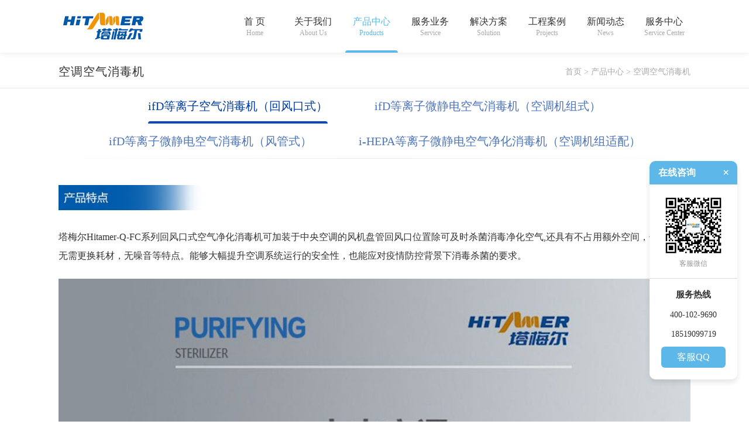

--- FILE ---
content_type: text/html; charset=utf-8
request_url: http://www.tmeair.com/pro1/show/4.html
body_size: 4791
content:
<!doctype html><html><head><title>ifD等离子空气消毒机（回风口式）-空调空气消毒机-HiTamer塔梅尔等离子微静电空气消毒机</title><meta name="keywords" content="回风式空气净化器，回风式空气净化消毒机" /><meta name="description" content="回风式空气净化器采用国际领先的ifD静电净化技术，该技术源于英国。其集尘段由1.8mm左右交错微孔矩阵静电场，在保证净化效率基础上，极大的减少臭氧释放，可实现几乎无臭氧产生，同时高压静电可达到杀菌消毒的效果" /><link rel="shortcut icon" href="/favicon.ico"><meta charset="utf-8"><meta name="renderer" content="webkit"><meta name="viewport" content="width=device-width,initial-scale=1.0,maximum-scale=1.0,user-scalable=no" /><meta name="applicable-device" content="pc,mobile"><meta http-equiv="Cache-Control" content="no-transform " /><meta name="format-detection" content="telephone=no"/><meta name="apple-mobile-web-app-capable" content="yes" /><meta name="apple-mobile-web-app-status-bar-style" content="black" /><link href="https://fonts.font.im/css?family=Roboto:100" rel="stylesheet"><link rel="stylesheet" type="text/css" href="/css/common.css?v=14" /><link rel="stylesheet" type="text/css" href="/css/swiper.css"><link rel="stylesheet" type="text/css" href="/css/animate.css" /><script type="text/javascript" src="/js/jquery.js"></script><script type="text/javascript" src="/js/common.js"></script><script type="text/javascript" src="/js/swiper.min.js"></script><script type="text/javascript" src="/js/wow.js"></script><script>new WOW().init();
</script></head><body><div class="wrap"><div class="header header2"><div class="topbox"><div class="mainbox"><div class="logo"><a href="http://www.tmeair.com/"><img src="/images/logo.png" alt="HiTamer塔梅尔等离子微静电空气消毒机"></a></div><div class="topnav"><ul><li><a href="/" class="t ">首 页<span>Home</span></a></li><li><a href="/about_us/" class="t ">关于我们<span>About Us</span></a></li><li><a href="/products/" class="t on">产品中心<span>Products</span></a><div class="m"><a href="/pro1/">空调空气消毒机</a><a href="/pro2/">空气消毒机</a><a href="/pro3/">空气净化器</a><a href="/pro4/">光等离子</a><a href="/pro5/">净化消毒组件</a><a href="/pro6/">空气过滤器</a><i></i></div></li><li><a href="/seriveintroduce/" class="t ">服务业务<span>Service</span></a><div class="m"><a href="/ser1/">空调清洗消毒</a><a href="/ser2/">空气监测与智能控制子系统</a><i></i></div></li><li><a href="/solution/" class="t ">解决方案<span>Solution</span></a><div class="m"><a href="/solution_1/">办公楼宇</a><a href="/solution_2/">医疗建筑</a><a href="/solution_3/">星级酒店</a><i></i></div></li><li><a href="/projects/" class="t ">工程案例<span>Projects</span></a><div class="m"><a href="/projects_1/">办公楼宇</a><a href="/projects_2/">医疗卫生</a><a href="/projects_5/">商业综合</a><a href="/projects_4/">星级酒店</a><a href="/projects_3/">学校</a><a href="/projects_other/">高端住宅</a><a href="/Culter/">五馆一中心</a><i></i></div></li><li><a href="/news/" class="t ">新闻动态<span>News</span></a></li><li><a href="/service_center/" class="t ">服务中心<span>Service Center</span></a></li></ul></div><div class="nav_btn"><i></i></div></div></div></div><div class="mainer"><div class="mtit"><div class="mainbox2"><div class="mtit_l">空调空气消毒机</div><div class="mtit_r"><a href="/">首页</a> &gt; <a href="/products/">产品中心</a> &gt; <a href="/pro1/">空调空气消毒机</a></div></div></div><div class="pnav"><a href="/pro1/show/4.html" class="on">ifD等离子空气消毒机（回风口式）</a><a href="/pro1/show/9.html" >ifD等离子微静电空气消毒机（空调机组式）</a><a href="/pro1/show/10.html" >ifD等离子微静电空气消毒机（风管式）</a><a href="/pro1/show/18.html" >i-HEPA等离子微静电空气净化消毒机（空调机组适配）</a></div><div class="pmain1"><div class="mainbox2"><div class="pbox1 wow fadeInUp"><p style="text-align:left;">
	<img src="/Uploads/202210/635ba4c29aeba.jpg" alt="" /> 
</p>
<p style="text-align:left;">
	<br />
</p>
<blockquote style="margin:0 0 0 40px;border:none;padding:0px;">
	<blockquote style="margin:0 0 0 40px;border:none;padding:0px;">
		<blockquote style="margin:0 0 0 40px;border:none;padding:0px;">
		</blockquote>
	</blockquote>
</blockquote>
<p>
	<span style="font-size:16px;line-height:2;font-family:&quot;">塔梅尔Hitamer-Q-FC系列回风口式空气净化消毒机可加装于中央空调的风机盘管回风口位置除可及时杀菌消毒净化空气,还具有不占用额外空间，低能耗，无需更换耗材</span><span style="font-size:16px;line-height:2;font-family:&quot;">，无噪音等特点。能够大幅提升空调系统运行的安全性，也能应对疫情防控背景下消毒杀菌的要求。</span> 
</p>
<p>
	<br />
</p>
<p style="text-align:left;">
	<img src="/Uploads/202210/635ba4d352536.jpg" alt="" /> 
</p>
<p style="text-align:left;">
	<br />
</p>
<p style="text-align:left;">
	<img src="/Uploads/202210/635ba50517c6a.jpg" alt="" /> 
</p>
<p style="text-align:left;">
	<br />
</p>
<p style="text-align:left;">
	<span style="color:#333333;font-size:16px;line-height:2;font-family:&quot;"><strong>1、</strong></span><span style="color:#333333;font-size:16px;line-height:2;font-family:&quot;"><strong>高效除尘且高效杀菌消毒</strong></span> 
</p>
<span style="color:#333333;font-size:16px;"> 
<div style="text-align:left;">
	<span style="line-height:2;font-family:&quot;">塔梅尔Hitamer Q- FC系列产品采用fD微静电技术, ifD源自英国达尔文公司,英文全称Intense Field Dieletric,是指利用电介质材料为</span><span style="font-family:&quot;">载体的强电场。ifD技术对PM2 5等颗粒污染物去除效果尤为显著，同时可将附着在颗粒物上的细菌、微生物等拦截并在强电场中杀灭，因</span><span style="font-family:&quot;">此ifD微静电技术在高效去除PM2.5的同时还具有高效的杀菌功效。</span> 
</div>
</span><span style="color:#333333;font-size:16px;"> 
<div style="text-align:left;">
	<strong><span style="line-height:2;font-family:&quot;">2、隐藏安装，不影响装修，适配性广</span></strong> 
</div>
</span><span style="color:#333333;font-size:16px;"> 
<div style="text-align:left;">
	<strong><span style="line-height:2;font-family:&quot;">3、高效净化,效果“看”得见</span></strong> 
</div>
</span><span style="color:#333333;font-size:16px;"> 
<div style="text-align:left;">
	<strong><span style="line-height:2;font-family:&quot;">4、无需更换耗材,水洗即可</span></strong> 
</div>
</span><span style="color:#333333;font-size:16px;"> 
<div style="text-align:left;">
	<strong><span style="line-height:2;font-family:&quot;">5、消毒机与空调风机联动运行不带动力源，运行无噪音</span></strong> 
</div>
</span> 
<p style="text-align:center;">
	<br />
</p>
<div style="text-align:left;">
	<img src="/Uploads/202210/635ba58b07ffe.jpg" alt="" /> 
</div>
<p>
	<br />
</p></div><div class="pbox2 wow fadeInUp"><span>消毒杀菌</span><span>祛除PM2.5</span><span>无噪声</span><span>低能耗</span></div></div></div><div class="amain2"><div class="mainbox2"><div class="pbox3 wow fadeInUp"><div style="text-align:center;">
	<br />
</div></div><div class="pbox4 wow fadeInUp"><p>
	<span style="font-size:small;"> 
	<table border="0" cellpadding="0" cellspacing="0" height="336" style="text-align:center;border-collapse:collapse;" class="ke-zeroborder" align="center">
		<colgroup><col width="310" style="width:116.30pt;" />
 <col width="356" style="width:133.55pt;" />
 <col width="320" style="width:120.05pt;" />
 <col width="350" style="width:131.30pt;" />
 </colgroup>
		<tbody>
			<tr height="36" style="height:13.50pt;">
				<td class="et2" height="36" width="310" x:str="" style="text-align:center;height:13.5pt;width:116.3pt;">
					规格型<span style="font-family:FangSong_GB2312;"></span>号
				</td>
				<td class="et2" width="356" x:str="" style="text-align:center;width:133.55pt;">
					Hitamer-Q-FC02A
				</td>
				<td class="et2" width="320" x:str="" style="text-align:center;width:120.05pt;">
					Hitamer-Q-FC03A
				</td>
				<td class="et2" width="350" x:str="" style="text-align:center;width:131.3pt;">
					Hitamer-Q-FC04A
				</td>
			</tr>
			<tr height="41" style="height:15.40pt;">
				<td class="et2" height="41" x:str="" style="text-align:center;height:15.4pt;">
					尺寸（宽*高*厚）mm<span class="font1">①</span> 
				</td>
				<td class="et2" x:str="" style="text-align:center;">
					573×242×72
				</td>
				<td class="et2" x:str="" style="text-align:center;">
					773×242×72
				</td>
				<td class="et2" x:str="" style="text-align:center;">
					570×242×72
				</td>
			</tr>
			<tr height="72" style="height:27.00pt;">
				<td class="et4" height="72" width="310" x:str="" style="height:27.00pt;width:116.30pt;">
					<div style="text-align:center;">
						处理风量
					</div>
					<div style="text-align:center;">
						（0.5-1-1.5m/s)m3/h
					</div>
				</td>
				<td class="et2" x:str="" style="text-align:center;">
					170-340-510
				</td>
				<td class="et2" x:str="" style="text-align:center;">
					255-510-765
				</td>
				<td class="et2" x:str="" style="text-align:center;">
					340-680-1020
				</td>
			</tr>
			<tr height="36" style="height:13.50pt;">
				<td class="et2" height="36" x:str="" style="text-align:center;height:13.5pt;">
					功率W
				</td>
				<td class="et2" x:num="3.5" align="right" style="text-align:center;">
					3.5
				</td>
				<td class="et2" x:num="4" align="right" style="text-align:center;">
					4
				</td>
				<td class="et2" x:num="7" align="right" style="text-align:center;">
					7
				</td>
			</tr>
			<tr height="41" style="height:15.40pt;">
				<td class="et2" height="41" x:str="" style="text-align:center;height:15.4pt;">
					阻力（0.5-1-1.5m/s)<span class="font1">②</span> 
				</td>
				<td colspan="3" class="et5" x:str="" style="text-align:center;">
					3.5-10-20pa
				</td>
			</tr>
			<tr height="74" style="height:28.00pt;">
				<td class="et2" height="74" x:str="" style="text-align:center;height:28pt;">
					效率<span class="font1">③</span> 
				</td>
				<td colspan="3" class="et6" width="1026" x:str="" style="text-align:center;border-width:0px;border-style:solid;width:1026px;">
					PM2.5效率：95%@1.25m/s,微生物：95%@1.25/s,白色葡萄球菌杀灭率99.9%，自然菌杀灭率90%
				</td>
			</tr>
			<tr height="36" style="height:13.50pt;">
				<td class="et2" height="36" x:str="" style="text-align:center;height:13.5pt;">
					控制
				</td>
				<td colspan="3" class="et9" x:str="" style="text-align:center;border-width:0px;border-style:solid;">
					内置风动开关，当检测风速大于0.45m/s时自动启动，与风机盘管联动运行
				</td>
			</tr>
		</tbody>
	</table>
<br />
<br />
	<table border="0" cellpadding="0" cellspacing="0" height="350" style="border-collapse:collapse;" class="ke-zeroborder" align="center">
		<colgroup><col width="310" style="width:116.30pt;" />
 <col width="356" style="width:133.55pt;" />
 <col width="320" style="width:120.05pt;" />
 <col width="350" style="width:131.30pt;" />
 </colgroup>
		<tbody>
			<tr height="36" style="height:13.50pt;">
				<td class="et2" height="36" width="310" x:str="" style="text-align:center;height:13.5pt;width:116.3pt;">
					规格型号
				</td>
				<td class="et2" width="356" x:str="" style="text-align:center;width:133.55pt;">
					Hitamer-Q-FC04AL
				</td>
				<td class="et2" width="320" x:str="" style="text-align:center;width:120.05pt;">
					Hitamer-Q-FC05AL
				</td>
				<td class="et2" width="350" x:str="" style="text-align:center;width:131.3pt;">
					Hitamer-Q-FC06AL
				</td>
			</tr>
			<tr height="41" style="height:15.40pt;">
				<td class="et2" height="41" x:str="" style="text-align:center;height:15.4pt;">
					尺寸（宽*高*厚）mm<span class="font1">①</span> 
				</td>
				<td class="et2" x:str="" style="text-align:center;">
					1058×242×72
				</td>
				<td class="et2" x:str="" style="text-align:center;">
					1258×242×72
				</td>
				<td class="et2" x:str="" style="text-align:center;">
					1458×242×72
				</td>
			</tr>
			<tr height="72" style="height:27.00pt;">
				<td class="et4" height="72" width="310" x:str="" style="height:27.00pt;width:116.30pt;">
					<div style="text-align:center;">
						处理风量
					</div>
					<div style="text-align:center;">
						（0.5-1-1.5m/s)m3/h
					</div>
				</td>
				<td class="et2" x:str="" style="text-align:center;">
					340-680-1020
				</td>
				<td class="et2" x:str="" style="text-align:center;">
					425-850-1275
				</td>
				<td class="et2" x:str="" style="text-align:center;">
					510-1020-1700
				</td>
			</tr>
			<tr height="36" style="height:13.50pt;">
				<td class="et2" height="36" x:str="" style="text-align:center;height:13.5pt;">
					功率W
				</td>
				<td class="et2" x:num="7" align="right" style="text-align:center;">
					7
				</td>
				<td class="et2" x:num="7.5" align="right" style="text-align:center;">
					7.5
				</td>
				<td class="et2" x:num="8" align="right" style="text-align:center;">
					8
				</td>
			</tr>
			<tr height="41" style="height:15.40pt;">
				<td class="et2" height="41" x:str="" style="text-align:center;height:15.4pt;">
					阻力（0.5-1-1.5m/s)<span class="font1">②</span> 
				</td>
				<td colspan="3" class="et5" x:str="" style="text-align:center;">
					3.5-10-20pa
				</td>
			</tr>
			<tr height="88" style="height:33.00pt;">
				<td class="et2" height="88" x:str="" style="text-align:center;height:33pt;">
					效率<span class="font1">③</span> 
				</td>
				<td colspan="3" class="et6" width="1026" x:str="" style="text-align:center;border-width:0px;border-style:solid;width:1026px;">
					PM2.5效率：95%@1.25m/s,微生物：95%@1.25/s,白色葡萄球菌杀灭率99.9%，自然菌杀灭率90%
				</td>
			</tr>
			<tr height="36" style="height:13.50pt;">
				<td class="et2" height="36" x:str="" style="text-align:center;height:13.5pt;">
					控制
				</td>
				<td colspan="3" class="et9" x:str="" style="text-align:center;border-width:0px;border-style:solid;">
					内置风动开关，当检测风速大于0.45m/s时自动启动，与风机盘管联动运行
				</td>
			</tr>
		</tbody>
	</table>
</span> 
</p>
<div style="text-align:center;">
	<span style="font-size:12px;"></span> 
</div>
<p style="text-align:center;">
	<span style="font-size:14px;font-family:FangSong_GB2312;"><br />
</span> 
</p>
<p style="text-align:center;">
	<span style="font-size:14px;font-family:FangSong_GB2312;">①如需其他尺寸可联系琼希环境定制开发，联系电话400-102-9690</span> 
</p>
<div style="text-align:center;">
	<span style="font-size:12px;font-family:SimHei;"></span> 
</div>
<p style="text-align:center;">
	<span style="font-size:small;"><span style="font-size:12px;"><span style="font-family:FangSong_GB2312;font-size:14px;">②③均由第三方权威检测机构提供</span><span style="font-size:14px;font-family:FangSong_GB2312;">报告依</span></span><span style="font-size:14px;font-family:FangSong_GB2312;">据</span><br />
</span> 
</p>
<p style="text-align:center;">
	<span style="font-size:small;"><br />
</span> 
</p></div></div></div><div class="amain3"><div class="mainbox2"><div class="pbox5"><div class="item wow fadeInLeft"><div class="box" style="color:#4b86ff;"><div class="t">94%</div><div class="gaugemeter" id="gaugemeter1" data-percent="95" data-append="" data-color="#4b86ff"></div></div><div class="t3">PM2.5一次性净化效率</div><div class="m">对PM0.3具有更高的捕获效率</div></div><div class="item wow fadeInLeft"><div class="box" style="color:#7fbc40;"><div class="t">95%</div><div class="gaugemeter" id="gaugemeter2" data-percent="95" data-append="" data-color="#7fbc40"></div></div><div class="t3">微生物一次性净化效率</div><div class="m">2小时杀菌率可达99%以上，减少交叉传染的发生</div></div><div class="item wow fadeInRight"><div class="box" style="color:#fe7920;"><div class="t">≈0</div><div class="gaugemeter" id="gaugemeter3" data-percent="2" data-append="" data-color="#fe7920"></div></div><div class="t3">无噪声</div><div class="m">解决了传统板式静电拉弧异响的问题</div></div><div class="item wow fadeInRight"><div class="box" style="color:#fb4e3d;"><div class="t">≤0.008</div><div class="t2">mg/m3</div><div class="gaugemeter" id="gaugemeter4" data-percent="1" data-append="" data-color="#fb4e3d"></div></div><div class="t3">低臭氧</div><div class="m">尽可能地减少了二次污染</div></div><div class="clear"></div></div></div></div><script src="/js/jquery.AshAlom.gaugeMeter-2.0.0.min.js"></script><script>$(document).ready(function(){
	$(".gaugemeter").gaugeMeter();
});
</script></div><div class="footer"><div class="footmain1"><div class="mainbox"><div class="foot_l"><img src="/images/footer/flogo.png" /></div><div class="foot_nav"><a href="/about_us/">关于我们</a><a href="/products/">产品中心</a><a href="/seriveintroduce/">服务业务</a><a href="/solution/">解决方案</a><a href="/projects/">工程案例</a><a href="/news/">新闻动态</a><a href="/service_center/">服务中心</a><a href="http://www.afair-cc.com/ProcessDataCloud/" target="_blank">空气监测管理平台</a><br>源自英国的微空气管理专家</div><div class="foot_r"><ul><li><a href="http://wpa.qq.com/msgrd?v=3&uin=310346794&site=qq&menu=yes" target="_blank"><img src="/images/footer/fb1.png" /></a></li><li><a href="#"><img src="/images/footer/fb2.png" /></a><p><img src="/images/footer/erweima.jpg?2" /></p></li><li><a href="#" target="_blank"><img src="/images/footer/fb3.png" /></a></li></ul></div><div class="clear"></div></div></div><div class="footmain2"><div class="mainbox"><div class="foot_copy"><img src="/images/footer/ftel.png" /> 400-102-9690 上海市普陀区中山北路1759号浦发广场E座1704<br />Copyright  &copy;  2019 上海琼希环境科技有限公司 <a href="https://beian.miit.gov.cn/" target="_blank">沪ICP备2022024743号-2</a></div><div class="foot_icp"><a href="http://www.miitbeian.gov.cn" target="_blank"><span style="white-space:normal;caret-color:#3D3D3D;color:#3D3D3D;font-family:&quot;background-color:#FFFFFF;">沪ICP备2022024743号-2</span></a></div><div class="clear"></div></div></div></div></div><div class="rtool"><div class="tit">在线咨询<span onclick="$('.rtool').fadeOut()">×</span></div><div class="erwei"><img src="/images/footer/erweima.jpg?2">客服微信</div><div class="con"><ul><li><b>服务热线</b></li><li>400-102-9690</li><li>18519099719</li><li><a href="http://wpa.qq.com/msgrd?v=3&uin=310346794&site=qq&menu=yes" target="_blank">客服QQ</a></li></ul></div></div></body></html>

--- FILE ---
content_type: text/css
request_url: http://www.tmeair.com/css/common.css?v=14
body_size: 6181
content:
html{-webkit-text-size-adjust:none; overflow-y:scroll; overflow-x:hidden;}
*,body{ margin:0; padding:0; font-family:PingFangSC-Regular,"Microsoft YaHei"; }
* {-webkit-tap-highlight-color: rgba(0, 0, 0, 0);}
body{ background:#ffffff; color:#333333; line-height:1.7; font-size:14px;}
table{border-collapse:collapse;border-spacing:0;empty-cells:show;}
th,td{border-collapse:collapse;}
img,a img,a:hover img{ border:0; }
ol,ul,dl,li,dt,dd{list-style:none;}
input,button,textarea,select,optgroup,option{ font-family:PingFangSC-Regular,"Microsoft YaHei";}
input{-webkit-appearance:none;}
:focus{outline:0;}
a{color:#333333;text-decoration:none; }
a:hover{color:#5db7e8;text-decoration:none;}
a,a:hover,.btn,.more{ transition:all 300ms ease; -webkit-appearance:none ; }
input,select,button{ -webkit-appearance: none; }
hr{border:none;height:1px;}
.mr0 { margin-right:0 !important;}
.clear{height:0;font-size:0px;overflow:hidden;clear:both;float:none;}

.mainbox { width:1500px; margin-left: auto; margin-right: auto; transition:all 300ms ease; }


.wrap { padding-top:90px;}

/*头部*/

.topbox { height:90px; background:#ffffff; box-shadow:0 0 10px rgba(0,0,0,0.1); position:fixed; left:0; top:0; right:0; z-index:9998; transition:all 300ms ease;}
.topbox .logo { float:left; padding-top:15px; }
.topbox .logo img{ display:block; }

.topnav { float:right; position:relative; }
.topnav ul li { float:left; margin-left:20px; }
.topnav ul li a.t{ display:block; text-align:center; width:100px; padding-top:26px; font-size:16px; height:64px; line-height:22px; color:#333333; position:relative;}
.topnav ul li a.t span{ display:block; text-align:center; font-size:12px; line-height:16px; color:#aaaaaa; }
.topnav ul li a.on { color:#5db7e8;}
.topnav ul li a.on:before{ position:absolute; left:0; width:100%; bottom:0; display:block; content:''; height:4px; background:#5db7e8; border-radius:4px 4px 0px 0px; }
.topnav ul li a.on span{ color:#5db7e8;}
.topnav ul li a:hover{ color:#5db7e8;}
.topnav ul li a:hover span{ color:#5db7e8;}

.topnav ul li .m { display:none; position:absolute; right:20px; top:90px;}
.topnav ul li .m a{ float:left; height:60px; line-height:60px; margin-left:30px; color:#5f6a7d; opacity:0.7; position:relative; z-index:1000;}
.topnav ul li .m a.on{ color:#5f6a7d; opacity:1;}
.topnav ul li .m a.on:before{ position:absolute; left:0; width:100%; bottom:0; display:block; content:''; height:3px; background:#5f6a7d; }
.topnav ul li .m a:hover{ color:#5f6a7d; opacity:1;}

.topnav ul li .m i { border-top:1px #e0e0e0 solid; display:block; position:fixed; left:0; top:90px; right:0; height:60px; background:#ffffff; opacity:0.9; z-index:999;}

.topnav ul li:hover .m{ display:block; }
.nav_btn { display:none;}


.ibanner { height:700px; position:relative; overflow:hidden;}
.ibanner .img { display:block; height:700px;}


.imore{ text-align:center; }
.imore a{ display:inline-block; margin:0 15px; width:198px; height:48px; text-align:center; font-size:14px; line-height:48px; border:1px #333333 solid; border-radius:25px; text-transform:uppercase; }
.imore a:hover { border:1px #5db7e8 solid;}

.itit { font-size:24px; line-height:66px; color:#5db7e8; text-align:center; }
.itit i{ display:block; width:60px; height:2px; background:#cee9f8; margin:0 auto;}
.itit span{ display:block; text-align:center; font-size:36px; font-family: 'Roboto', sans-serif; color:#90cbee; line-height:76px; text-transform:uppercase; }


.imain1 { background:#ffffff; padding-top:65px; padding-bottom:63px;}
.imain2 { background:url(../images/index/bg1.jpg) center center no-repeat #ffffff; padding-top:205px; padding-bottom:106px; position:relative;}
.imain3 { background:#ffffff; padding-top:60px; padding-bottom:60px;}


.ilist1 { }
.ilist1 .item{ float:left; width:20%; padding:35px 0px 30px 0px; transition:all 300ms ease;  }
.ilist1 .item img{ display:block; height:120px; margin:0 auto 26px auto;}
.ilist1 .item .t{ display:block; text-align:center; line-height:42px; font-size:20px; font-weight:bold;}
.ilist1 .item .m{ display:block; text-align:center; line-height:20px; font-size:12px; color:#666666; padding:0 60px;}
.ilist1 .item:hover{ box-shadow:0 0 20px rgba(0,0,0,0.1); border-radius:6px;}


.iabout { background:#ffffff; background:rgba(255,255,255,0.95); padding:90px; position:relative;}
.iabout_l { position:absolute; left:90px; top:90px; width:480px;}
.iabout_l img{ display:block; width:100%;}
.iabout_r { padding-left:530px;}

.iabout_r .tit { font-size:30px; line-height:32px; color:#333333; margin-bottom:30px; }
.iabout_r .tit span{ display:block; font-size:48px; font-family: 'Roboto', sans-serif; opacity:0.1; line-height:56px; margin-bottom:-23px; }
.iabout_r .tit b{ font-weight:normal; }
.iabout_r .con { font-size:14px; line-height:26px; }
.iabout_r .foot { text-align:right; padding-top:20px;}
.iabout_r .foot a{ font-size:12px; line-height:24px; display:inline-block; color:#999999;}
.iabout_r .foot a:hover{color:#5db7e8; }


.ilist3 { padding-top:30px; padding-bottom:30px; margin:0 -10px; position:relative;}
.ilist3 .item{ float:left; width:25%; }
.ilist3 .item a { display:block; margin:10px; position:relative;}
.ilist3 .item a .img { display:block; padding-top:66.66%; overflow:hidden; position:relative;}
.ilist3 .item a .img img{ display:block; position:absolute; left:0; top:0; width:100%; -webkit-transform: scale(1); -moz-transform: scale(1); -ms-transform: scale(1); transform: scale(1); -webkit-transition: -webkit-transform 0.2s; -moz-transition: -moz-transform 0.2s; -ms-transition: -moz-transform 0.2s; transition: transform 0.2s; }
.ilist3 .item a .tit{ display:block; width:100%; position:absolute; left:0; bottom:0; text-align:center; color:#fff; height:50px; line-height:50px; overflow:hidden; background:rgba(0,0,0,0.5); z-index:99; transition:all 300ms ease;}
.ilist3 .item a .con{ opacity:0; display:block; position:absolute; left:0; top:50%; width:100%; z-index:101; color:#fff; margin-top:-55px; transition:all 300ms ease;}
.ilist3 .item a .con .t{ display:block; text-align:center; font-size:16px; font-weight:bold; overflow:hidden; line-height:18px; height:18px; margin-bottom:10px; }
.ilist3 .item a .con .m{ display:block; text-align:center; font-size:12px; overflow:hidden; line-height:20px; height:40px; padding:0 15%; margin-bottom:14px; }
.ilist3 .item a .con .more{ display:block; text-align:center; width:78px; font-size:12px; overflow:hidden; line-height:24px; height:26px; border:1px #fff solid; border-radius:14px; margin:0 auto; }
.ilist3 .item a:after{ opacity:0; display:block; content:''; position:absolute; left:0; right:0; top:0; bottom:0; background:rgba(0,0,0,0.5); z-index:100; transition:all 300ms ease;}
.ilist3 .item a:hover .img img{ -webkit-transform: scale(1.05); -moz-transform: scale(1.05); -ms-transform: scale(1.05); transform: scale(1.05);}
.ilist3 .item a:hover .tit { display:none;}
.ilist3 .item a:hover .con{ opacity:1; }
.ilist3 .item a:hover:after{ opacity:1; }


.header2 .mainbox { width:1200px;}



.mbanner { height:400px; position:relative;}

.mainbox2 { width:1200px; margin:0 auto; }

.mtit { border-bottom:1px #ececec solid; padding-top:40px; line-height:80px; }
.mtit .mainbox2{ position:relative; }
.mtit_l { font-size:26px; letter-spacing:1px; }
.mtit_r { position:absolute; right:0; top:0; color:#aaaaaa; }
.mtit_r a{ color:#aaaaaa; }
.mtit_r a:hover{ color:#5db7e8; }


.amain1 { background:#ffffff; padding-top:50px; padding-bottom:88px;}
.amain2 { background:#f7f7f7; padding-top:50px; padding-bottom:100px; }
.amain3 { background:#ffffff; padding-top:50px; padding-bottom:40px;}

.atit { font-size:36px; line-height:80px; text-align:center; }
.atit i{ display:block; width:60px; height:2px; background:#1cb0f6; margin:0 auto;}

.abox1 { margin-top:50px; position:relative;}
.abox1_l { margin-right:490px; position:relative; line-height:24px;}
.abox1_l .t{ position:absolute; right:0; bottom:-5px; font-size:72px; color:#eaeaea; line-height:74px; font-weight:lighter; }
.abox1_r { position:absolute; right:0px; top:5px; width:429px;}
.abox1_r img{ display:block; width:100%;}


.abox2 { padding-top:25px;}


.abox3 { margin-top:50px; position:relative; overflow:hidden;}
.abox3 .swiper-slide { display:block; }
.abox3 .swiper-slide img{ display:block; width:283px; margin:0 auto; height:400px; }
.abox3 .swiper-slide .t{ display:block; text-align:center; font-size:16px; line-height:90px; height:90px; overflow:hidden; }


.pnav { text-align:center; background:url(../images/product/line.png) center bottom no-repeat;}
.pnav a{ display:inline-block; height:70px; line-height:70px; position:relative; color:#003ba0; position:relative; opacity:0.7; margin:0 20px; padding:0 20px;font-size: 20px;}
.pnav a:hover{ opacity:1;}
.pnav a.on{ opacity:1;}
.pnav a.on:after{ position:absolute; left:20px; right:20px; bottom:0; display:block; content:''; height:4px; background:#0d4cb8; border-radius:4px 4px 0px 0px; }


.pmain1 { background:#ffffff; padding-top:30px; padding-bottom:40px;}
.pmain2 { background:#f7f7f7; padding-top:50px; padding-bottom:100px; }
.pmain3 { background:#ffffff; padding-top:50px; padding-bottom:65px;}

.pbox1 { padding:25px 0px;}
.pbox1 img { max-width:100%; height:auto !important;}

.pbox2 { text-align:center;}
.pbox2 span{ display:inline-block; margin:20px; width:198px; height:58px; border:1px #e0e0e0 solid; border-radius:30px; line-height:58px; background:#eaeaea; font-size:18px; text-align:center; transition:all 300ms ease;}
.pbox2 span:hover{ border:1px #5db7e8 solid; background:#5db7e8; color:#fff;}

.pbox3 { padding:25px 0px 40px 0px;}

.pbox4 {}
.pbox4 table{ width:100%; background:#fff; border:1px #ededed solid; }
.pbox4 table tr td{ border-bottom:1px #ededed solid; padding:10px 20px; line-height:20px; text-align:center; }
.pbox4 table tr:nth-child(even) { background:#f9f9f9;}
.pbox4 table tr:hover td { background:#f2f2f2;}
.pbox4 table tr td:first-child { background:#67bbe9; color:#fff; border-bottom:1px #85c9ed solid;}

.pbox5 { text-align:center; padding-top:65px;}
.pbox5 .item{ display:inline-block; width:24%; margin-bottom:30px; vertical-align:top;}
.pbox5 .item .box{ position:relative; }
.pbox5 .item .box .gaugemeter{ position:relative; z-index:100; width:160px !important; margin:0 auto; }
.pbox5 .item .box .gaugemeter span{ display:none;}
.pbox5 .item .box .gaugemeter b{ display:none; }
.pbox5 .item .box .gaugemeter canvas { width:160px !important; height:160px !important; }
.pbox5 .item .box .t{ position:absolute; top:46%; left:0; width:100%; text-align:center; font-size:28px; line-height:32px; margin-top:-16px; }
.pbox5 .item .box .t2{ position:absolute; top:53%; left:0; width:100%; text-align:center; font-size:18px; line-height:22px; }

.pbox5 .item .t3{ text-align:center; padding-top:22px; font-size:18px; line-height:38px; font-weight:bold;}
.pbox5 .item .m{ text-align:center; font-size:12px; color:#666666; line-height:20px; padding:0 20%;}


.cmain { padding:20px 0px 60px 0px;}

.case_list { margin:0 -10px; position:relative;}

.cmain2 { background:#f7f7f7; padding:60px 0px; margin-top:-1px;}
.case_view {}
.case_view_l { float:left; width:60%;}
.case_view_l .tit{ font-size:20px; margin-bottom:1em; }
.case_view_l .con h2{ font-size:20px; font-weight:normal; }
.case_view_r { float:right; width:35%;}
.case_view_r img{ display:block; margin-bottom:10px; width:100%;}


.smain { padding:30px 0px 75px 0px;}
.smain .tit{ text-align:center; font-size:26px; line-height:110px; }
.smain .con img{ max-width:100%;height:auto; }


.nmain { padding:10px 0px 50px 0px;}

.news_list { padding-bottom:30px;}
.news_list .item { margin:10px 0px;}
.news_list .item a{ display:block; position:relative; background:#f7f7f7; padding:20px 20px 20px 280px; transition:all 300ms ease;}
.news_list .item_noimg a{ padding:20px 20px 20px 20px; }
.news_list .item a .img{ position:absolute; left:20px; top:20px; width:240px; overflow:hidden; border-radius:6px;}
.news_list .item a .img img{ display:block; width:240px; height:140px; -webkit-transform: scale(1); -moz-transform: scale(1); -ms-transform: scale(1); transform: scale(1); -webkit-transition: -webkit-transform 0.2s; -moz-transition: -moz-transform 0.2s; -ms-transition: -moz-transform 0.2s; transition: transform 0.2s;}
.news_list .item a .tit{ display:block; height:36px; line-height:36px; margin-bottom:5px; overflow:hidden; font-size:18px; }
.news_list .item a .con{ display:block; height:72px; line-height:24px; margin-bottom:10px; overflow:hidden; font-size:14px; color:#666666; }
.news_list .item a .time{ display:block; height:16px; line-height:16px; overflow:hidden; font-size:14px; color:#999999; }
.news_list .item a .more{ position:absolute; right:20px; bottom:15px; display:block; border:1px #01baf2 solid; padding:0px 10px; height:28px; line-height:28px;  color:#01baf2; }
.news_list .item a:hover{ box-shadow:0 0 20px rgba(0,0,0,0.05); background:#f1f1f1;}
.news_list .item a:hover .more{ background:#01baf2; color:#fff; }
.news_list .item a:hover .img img{ -webkit-transform: scale(1.05); -moz-transform: scale(1.05); -ms-transform: scale(1.05); transform: scale(1.05);}


.news_tit { font-size:24px; border-bottom:1px #ececec solid; padding:30px 0px; line-height:40px; }
.news_con { color:#666666; padding-top:40px; padding-bottom:20px; }
.news_con img{ max-width:100%; }
.news_next { line-height:30px; padding:20px 0px;}


.semain { padding:35px 0px;}
.service_box_l { float:left;}
.service_box_r { float:right;}
.service_box { padding:60px 0px 50px 0px; width:590px;}
.service_box .img img{ display:block; width:100%;}
.service_box .tit{ font-size:18px; line-height:56px; padding-top:20px;}
.service_box .con{ line-height:32px;}
.service_box .con img{ vertical-align:middle; margin-bottom:2px; margin-right:5px;}

.mnav { padding: 20px 0 1px 0; margin: 0 -10px;}
.mnav ul li { float: left; margin-bottom: 10px;}
.mnav ul li a { display: block; margin: 0 8px; border: 1px #ececec solid; font-size: 16px; text-align: center; padding: 0 22px; min-width: 80px; height: 40px; line-height: 40px; border-radius: 21px;}
.mnav ul li a:hover { border: 1px #5db7e8 solid; color: #5db7e8;}
.mnav ul li a.on { border: 1px #5db7e8 solid; background: #5db7e8; color: #ffffff;}

.mnav2 {}
.mnav2 ul li a{ min-width: auto; padding: 0 20px;}

.rtool { position: fixed; right: 20px; bottom: 10%; background: #fff; z-index: 999; border-radius: 10px; box-shadow: 0 5px 10px rgba(0,0,0,0.1); width: 150px;}
.rtool .tit { text-align: left; padding-left: 15px; font-size: 16px; line-height: 40px; background: #5db7e8; color: #fff; font-weight: bold; border-radius: 10px 10px 0 0; position: relative;}
.rtool .tit span { position: absolute; right: 0; top: 0; width: 40px; line-height: 38px; text-align: center; cursor: pointer; font-size: 20px; color: #fff;}
.rtool .tit span:hover { opacity: 0.6;}
.rtool .erwei { padding: 15px 20px; text-align: center; font-size: 12px; color: #999; border-bottom: 1px #dedede solid;}
.rtool .erwei img { display: block; width: 100%; margin: 0 auto;}
.rtool .con { padding: 10px 0 15px 0;}
.rtool .con ul li { padding: 5px 20px; text-align: center; font-size: 14px;}
.rtool .con ul li b { font-size: 15px;}
.rtool .con ul li a { display: block; border-radius: 6px; background: #5db7e8; color: #fff; text-align: center; font-size: 16px; line-height: 36px;}


.pages { text-align:center;}
.pages a ,.pages span{ vertical-align:middle; display:inline-block; margin:0 3px; width:34px; height:34px; line-height:34px; text-align:center; font-size:18px; color:#777777; border:1px #c9c9c9 solid; border-radius:18px;}
.pages a:hover{ color:#14bff3; border:1px #14bff3 solid; }
.pages span{ color:#14bff3; border:1px #14bff3 solid; }
.pages a.on{ color:#14bff3; border:1px #14bff3 solid; }
.pages a.l{ margin:0 17px; width:56px; height:34px; line-height:200px; overflow:hidden; background:url(../images/case/page_l.png) center center no-repeat;}
.pages a.l:hover{ background:url(../images/case/page_ls.png) center center no-repeat #14bff3;}
.pages a.r{ margin:0 17px; width:56px; height:34px; line-height:200px; overflow:hidden; background:url(../images/case/page_r.png) center center no-repeat;}
.pages a.r:hover{ background:url(../images/case/page_rs.png) center center no-repeat #14bff3;}
.pages i { font-style:normal;}


/*底部*/

.footer { background:#28292d; }
.footer .mainbox{ width:1200px; }

.footmain1 { padding:35px 0px; border-bottom:1px #333438 solid;}

.foot_l { float:left; margin-right:46px; }
.foot_nav { float:left; padding-top:10px; font-size:12px; color:#6d6e72; line-height:22px; }
.foot_nav a{ color:#aaaaaa; margin-right:28px; }
.foot_nav a:hover{ color:#ffffff; }
.foot_r { float:right; padding-top:12px;}
.foot_r ul li{ float:left; margin-left:14px; position:relative;}
.foot_r ul li p{ display:none; position:absolute; left:50%; bottom:50px; width:160px; margin-left:-80px; z-index:999;}
.foot_r ul li p img{ display: block; width:100%; opacity:1;}
.foot_r ul li a:hover{ opacity:0.7;}
.foot_r ul li:hover a{ opacity:0.7;}
.foot_r ul li:hover p{ display:block;}
.foot_r ul li:hover p img{ opacity:1;}

.footmain2 { padding:20px 0px; font-size:12px; color:#6f7074; line-height:22px; }
.footmain2 a{ color:#6f7074; }
.footmain2 a:hover{ color:#ffffff; }

.foot_copy { float:left;}
.foot_copy img{ vertical-align:middle; margin-bottom:2px;}
.foot_icp { float:right;}


@media (min-width:1000px) and (max-width:1500px){

.mainbox { width: auto; margin-left:100px; margin-right:100px; }
.mainbox2 { width: auto; margin-left:100px; margin-right:100px; }
.header .mainbox { width: auto; margin-left:100px; margin-right:100px; }

.topnav ul li { margin-left:10px; }
.topnav ul li a.t{ width:90px; }
.topnav ul li .m a{ margin-left:15px; }

.ibanner { height:500px; }
.ibanner .img { height:500px; background-size:cover !important;}

.imain2 { background-size:cover; padding-top:130px; padding-bottom:76px; }

.iabout { padding:50px; }
.iabout_l { left:50px; top:50px; width:470px;}
.iabout_r { padding-left:500px;}


.ilist1 .item img{ height:100px; }
.ilist1 .item .t{ line-height:42px; font-size:20px; }
.ilist1 .item .m{ line-height:20px; font-size:12px; padding:0 30px;}

.mbanner { height:280px; background-size:cover !important;}


.mtit { padding-top:5px; line-height:55px; }
.mtit_l { font-size:20px; }

.atit { font-size:26px; line-height:60px; }


.amain1 { padding-top:15px; padding-bottom:58px;}
.amain2 { padding-top:20px; padding-bottom:60px; }
.amain3 { padding-top:20px; padding-bottom:20px;}


.abox1 { margin-top:30px; }

.abox2 { padding-top:25px;}

.abox3 { margin-top:40px; }


.abox3 .swiper-slide img{ width:92%; height: auto; }

.pnav a{ height:60px; line-height:60px; }


.pmain1 { padding-top:20px; padding-bottom:30px;}
.pmain2 { padding-top:30px; padding-bottom:60px; }
.pmain3 { padding-top:30px; padding-bottom:45px;}

.pbox2 span{ width:180px; height:50px; border-radius:26px; line-height:50px; font-size:18px; }

.pbox3 { padding:25px 0px 40px 0px;}

.pbox5 { padding-top:45px;}


.cmain { padding:15px 0px 40px 0px;}

.cmain2 { padding:40px 0px; }


.smain { padding:15px 0px 55px 0px;}
.smain .tit{ font-size:24px; line-height:70px; }


.nmain { padding:10px 0px 40px 0px;}

.news_tit { font-size:22px; padding:20px 0px; line-height:40px; }
.news_con { padding-top:30px; padding-bottom:20px; }
.news_next { line-height:30px; padding:15px 0px;}


.semain { padding:15px 0px;}
.service_box { padding:30px 0px 30px 0px; width:49%;}
.service_box .tit{ line-height:50px; padding-top:15px;}
.service_box .con{ line-height:30px;}



.footer .mainbox{ width:auto; margin-left:100px;margin-right:100px; }

}

@media (min-width:1000px) and (max-width:1200px){
.mainbox { width: auto; margin-left:50px; margin-right:50px; }
.mainbox2 { width: auto; margin-left:50px; margin-right:50px; }
.header .mainbox { width: auto; margin-left:50px; margin-right:50px; }
.topnav ul li { margin-left:4px; }


.mbanner { height:260px; background-size:cover !important;}

.abox1_l .t{ display:none; }

.abox3 .swiper-slide img{ width:92%; height: auto; }


.pbox4 table tr td{ font-size:12px; line-height:18px; }


.service_box { width:49%;}

.footer .mainbox{ width:auto; margin-left:50px;margin-right:50px; }
}


@media (min-width:240px) and (max-width:999px){
body { font-size:14px;}
.wrap { padding-top:50px;}
.mainbox{width:auto;margin-left:15px;margin-right:15px;}
.mainbox2{width:auto;margin-left:15px;margin-right:15px;}
.header .mainbox{width:auto;margin-left:15px;margin-right:15px;}
.topbar { display:none;}
.topbox { height:50px; top:0; }
.topbox .logo { padding-top:8px;}
.topbox .logo img{ height:32px; }

.nav_btn { display:block; position:absolute; right:15px; top:9px; cursor:pointer; background:#1cb0f6; padding:3px 3px 3px 3px; border-radius:3px;}
.nav_btn i{ display:block; font-style:normal; width:2px;height:2px;box-shadow:inset 0 0 0 28px,0 -7px 0 0,0 7px 0 0;margin:12px 22px 12px 4px; position:relative; text-align: left; text-indent: -9999px; direction: ltr; box-sizing: border-box; color:#fff; }
.nav_btn i:before{width:16px;height:2px;left:5px;box-shadow:inset 0 0 0 28px,0 -7px 0 0,0 7px 0 0;position: absolute; top: 50%; -webkit-transform: translateY(-50%); -moz-transform: translateY(-50%); -ms-transform: translateY(-50%); -o-transform: translateY(-50%); transform: translateY(-50%);}
.nav_btn i:after, .nav_btn i:before { content: ''; pointer-events: none; }

.topnav { display:none; position:fixed; left:0; top:50px; right:0; z-index:999; background:#171d2b; border-top:1px #2f3440 solid; padding-bottom:10px; }
.topnav ul li { float:none; margin-left:0; border-bottom:1px #252525 solid;}
.topnav ul li a.t{ width:auto; font-size:16px; height:50px; line-height:50px; color:#ffffff; padding:0; }
.topnav ul li a.t span{ display:none; }
.topnav ul li a.t:hover{color:#5db7e8; }
.topnav ul li .m { display: block; position:relative; left:0; top:0; width:100%; text-align:center;}
.topnav ul li .m a{ float:none; height:40px; line-height:40px; margin-left:0px; color:#ffffff; opacity:0.7; margin:0 10px; }
.topnav ul li .m a:hover{ color:#ffffff; opacity:1; }
.topnav ul li .m i{ display: none; }



.ibanner { height:250px; }
.ibanner .img { height:250px; background-size:cover !important;}


.imore a{ width:120px; height:30px; font-size:14px; line-height:30px; }



.itit { font-size:18px; line-height:46px; }
.itit i{ width:50px; height:1px; }
.itit span{ font-size:22px; line-height:50px; }


.imain1 { padding-top:35px; padding-bottom:33px;}
.imain2 { background-size:cover; padding-top:50px; padding-bottom:40px; }
.imain3 { padding-top:30px; padding-bottom:30px;}


.ilist1 { }
.ilist1 .item{ width:50%; padding:20px 0px 15px 0px; }
.ilist1 .item img{ height:100px; margin:0 auto 5px auto;}
.ilist1 .item .t{ line-height:32px; font-size:16px; }
.ilist1 .item .m{ line-height:20px; font-size:12px; padding:0 20px;}


.iabout { padding:20px; }
.iabout_l { position: relative; left:0px; top:0px; width:100%; margin-bottom:20px;}
.iabout_r { padding-left:0;}

.iabout_r .tit { font-size:20px; line-height:22px; margin-bottom:20px; }
.iabout_r .tit span{ font-size:32px; line-height:40px; margin-bottom:-13px; }
.iabout_r .tit b{ font-weight:normal; }


.ilist3 { padding-top:20px; padding-bottom:20px; margin:0 -5px; }
.ilist3 .item{ width:50%; }
.ilist3 .item a { margin:5px; }
.ilist3 .item a .tit{ height:32px; line-height:32px; }
.ilist3 .item a .con{ margin-top:-45px; }
.ilist3 .item a .con .t{ font-size:14px; line-height:16px; height:16px; margin-bottom:6px; }
.ilist3 .item a .con .m{font-size:11px; line-height:16px; height:32px; padding:0 5%; margin-bottom:10px; }
.ilist3 .item a .con .more{ width:70px; line-height:22px; height:24px; border-radius:13px; }



.mbanner { height:130px; background-size:cover !important;}



.mtit { padding-top:10px; line-height:40px; font-size:12px; }
.mtit_l { font-size:16px; }


.amain1 { padding-top:30px; padding-bottom:40px;}
.amain2 { padding-top:30px; padding-bottom:50px; }
.amain3 { padding-top:30px; padding-bottom:20px;}

.atit { font-size:20px; line-height:50px; }
.atit i{ width:50px; height:1px; }

.abox1 { margin-top:30px; }
.abox1_l { margin-right:0px; line-height:20px;}
.abox1_l .t{ display:none;}
.abox1_r { position: relative; right:0px; top:0; width: auto; margin-bottom:20px;}
.abox1_r img{ display:block; width:100%;}


.abox2 { padding-top:25px;}


.abox3 { margin-top:30px; }
.abox3 .swiper-slide { }
.abox3 .swiper-slide img{ width:92%; height: auto; }
.abox3 .swiper-slide .t{ font-size:12px; line-height:40px; height:40px; }

.abox3 .swiper-button-prev, .abox3 .swiper-button-next { width:30px; height:30px; margin-top:-35px; background-size:30px 30px;}



.pnav { }
.pnav a{ height:50px; line-height:50px; margin:0 0px; padding:0 10px; font-size:12px;}
.pnav a.on:after{ left:10px; right:10px; height:2px; border-radius:2px 2px 0px 0px; }


.pmain1 { padding-top:20px; padding-bottom:20px;}
.pmain2 { padding-top:30px; padding-bottom:50px; }
.pmain3 { padding-top:30px; padding-bottom:35px;}

.pbox1 { padding:15px 0px;}

.pbox2 { }
.pbox2 span{ margin:10px; width:150px; height:38px; border-radius:20px; line-height:38px; font-size:14px; }

.pbox3 { padding:15px 0px 30px 0px;}

.pbox4 { overflow-x:auto;}
.pbox4 table{ width:250%; }
.pbox4 table tr td{ padding:5px 5px; line-height:18px; font-size:12px; }

.pbox5 { padding-top:35px;}
.pbox5 .item{ width:48%; margin-bottom:20px; }
.pbox5 .item .box .gaugemeter{ width:120px !important; }
.pbox5 .item .box .gaugemeter canvas { width:120px !important; height:120px !important; }
.pbox5 .item .box .t{ font-size:18px; line-height:22px; margin-top:-11px; }
.pbox5 .item .box .t2{ font-size:12px; line-height:18px; }

.pbox5 .item .t3{ padding-top:8px; font-size:16px; line-height:28px; }
.pbox5 .item .m{ font-size:12px; line-height:20px; padding:0 10%;}




.cmain { padding:10px 0px 30px 0px;}

.case_list { margin:0 -5px; }

.cmain2 { padding:30px 0px; }
.case_view {}
.case_view_l { float:none; width: auto;}
.case_view_l .tit{ font-size:16px; }
.case_view_l .con h2{ font-size:16px; }
.case_view_r { float:none; width: auto; padding-bottom:20px;}




.smain { padding:20px 0px 35px 0px;}
.smain .tit{ font-size:18px; line-height:60px; }



.nmain { padding:10px 0px 30px 0px;}

.news_list { padding-bottom:20px;}
.news_list .item { margin:5px 0px;}
.news_list .item a{ padding:10px 10px 10px 191px; }
.news_list .item_noimg a{ padding:10px 10px 10px 10px; }
.news_list .item a .img{ left:10px; top:10px; width:171px; }
.news_list .item a .img img{ width:171px; height:100px; }
.news_list .item a .tit{ height:24px; line-height:24px; margin-bottom:2px; font-size:14px; }
.news_list .item a .con{ height:54px; line-height:18px; margin-bottom:5px; font-size:12px; }
.news_list .item a .time{ height:14px; line-height:14px; font-size:12px; }
.news_list .item a .more{ display:none; }


.news_tit { font-size:18px; padding:15px 0px; line-height:30px; }
.news_con { padding-top:20px; padding-bottom:10px; }
.news_next { line-height:24px; padding:10px 0px; font-size:12px;}



.semain { padding:20px 0px;}
.service_box_l { float:none;}
.service_box_r { float:none;}
.service_box { padding:30px 0px 20px 0px; width: auto;}
.service_box .tit{ font-size:16px; line-height:36px; padding-top:10px;}
.service_box .con{ line-height:26px;}
.service_box .con img{ height:14px;}

.mnav { padding: 15px 0 1px 0; margin: 0 -5px;}
.mnav ul li { margin-bottom: 10px;}
.mnav ul li a { margin: 0 5px; font-size: 13px; padding: 0 15px; min-width: auto; height: 34px; line-height: 34px; border-radius: 18px;}

.mnav2 ul li a{ padding: 0 15px;}

.rtool { display: none;}



.pages { }
.pages a ,.pages span{ display:none; margin:0 3px; width:30px; height:30px; line-height:30px; font-size:14px;  border-radius:18px;}
.pages a.l{ display:inline-block; margin:0 15px; width:49px; height:30px; background:url(../images/case/page_l.png) center center no-repeat; background-size:49px 30px;}
.pages a.l:hover{ background:url(../images/case/page_ls.png) center center no-repeat #14bff3; background-size:49px 30px;}
.pages a.r{ display:inline-block; margin:0 15px; width:49px; height:30px; background:url(../images/case/page_r.png) center center no-repeat; background-size:49px 30px;}
.pages a.r:hover{ background:url(../images/case/page_rs.png) center center no-repeat #14bff3; background-size:49px 30px;}
.pages i{ display:none; }



/*底部*/
.footer .mainbox{ width:auto; margin-left:15px;margin-right:15px; }

.footmain1 { padding:15px 0px; }

.foot_l { display:none; }
.foot_nav { float:none; padding-top:0px; text-align:center; }
.foot_nav a{ margin-right:5px; margin-left:5px; }
.foot_r { float:none; padding-top:12px; text-align:center; }
.foot_r ul li{ float:none; display:inline-block; margin-left:6px; margin-right:6px;}
.foot_r ul li a img{ height:30px;}

.footmain2 { padding:15px 0px; line-height:22px; }

.foot_copy { float:none; text-align:center;}
.foot_copy img{ height:18px;}
.foot_icp { float:none; text-align:center;}
}

.dpicsmain { padding:0 0 60px 0; position: relative;}
.dpicsmain2 { padding-top: 40px;}
.dpicslist { width: 100%; height: 350px;}
.dpicslist .swiper-slide{display: flex; width: auto;}
.dpicslist .img { display: block; margin: 0 10px;}
.dpicslist .img img { display: block; height: 350px; cursor: pointer; transition:all 600ms ease;}
.dpicslist .img img:hover { transform: scale(1.04); }
.dpicsmain .swiper-pagination-bullet{ background: #14bff3;}
.dpicsmain .swiper-pagination-bullet-active{ background: #14bff3;}


@media (min-width:1000px) and (max-width:1500px){
.dpicsmain { padding:0 0 40px 0;}
.dpicsmain2 { padding-top: 30px;}
.dpicslist { height: 280px;}
.dpicslist .img { margin: 0 10px;}
.dpicslist .img img { height: 280px;}
}

@media (min-width:240px) and (max-width:999px){
.dpicsmain { padding:0 0 30px 0;}
.dpicsmain2 { padding-top: 20px;}
.dpicslist { height: 120px;}
.dpicslist .img { margin: 0 5px;}
.dpicslist .img img { height: 120px;}
}

.modelTost {
	display: none;
	background: rgba(255, 255, 255, 0.7);
	z-index: 9999;
	width: 100%;
	height: 100%;
	position: fixed;
	top: 0;
	left: 0;
}

.modelTostChile {
	position: absolute;
	top: 50%;
	left: 50%;
	transform: translate(-50%, -50%);
	width: 100%;
	height: 700px;
}

.modelClose {
	position: absolute;
	right: 20px; top: 10px;
	cursor: pointer;
	font-size: 54px;
	line-height: 60px;
	color: #666;
	font-weight: lighter;
}
.modelClose:hover { color: #14bff3;}

.swiper-slide {
	text-align: center;
}

.swiper-slide img {
	display: block; height: 700px; margin: 0 auto;
}


@media (min-width:1000px) and (max-width:1500px){
.modelClose { right: 10px; top: 6px; font-size: 46px; line-height: 50px; }
.modelTostChile { height: 500px; }
.swiper-slide img { height: 500px; }
}

@media (min-width:240px) and (max-width:999px){
.modelClose { right: 6px; top: 5px; font-size: 42px; line-height: 50px; }
.modelTostChile { height: auto; }
.swiper-slide img { width: 96%; height: auto; }
.modelTostChile .swiper-button-prev, .modelTostChile .swiper-button-next { width:30px; height:30px; margin-top:-15px; background-size:30px 30px;}
}

--- FILE ---
content_type: application/javascript
request_url: http://www.tmeair.com/js/common.js
body_size: 98
content:
$(function(){
  
  $(".nav_btn").click(function(){
	  $(".topnav").slideToggle();
  });

});

--- FILE ---
content_type: application/javascript
request_url: http://www.tmeair.com/js/jquery.AshAlom.gaugeMeter-2.0.0.min.js
body_size: 2300
content:
;
/*
	AshAlom Gauge Meter.  Version 2.0.0
	Copyright AshAlom.com  All rights reserved.
	https://github.com/AshAlom/GaugeMeter

	Created by Dr Ash Alom
*/
!
function(e) {
	e.fn.gaugeMeter = function(t) {
		var a = e.extend({
			id: "",
			percent: 0,
			used: 0,
			total: 100,
			size: 160,
			prepend: "",
			append: "",
			theme: "",
			color: "#ee7608",
			back: "#eeeeee",
			width: 20,
			style: "Arch",
			stripe: "0",
			animationstep: 1,
			animate_gauge_colors: "0",
			animate_text_colors: "0",
			label: "",
			label_color: "Black"
		}, t);
		return this.each(function() {
			function t(e) {
				var t = "#e95960";
				return e || (e = 1e-14), "Red-Gold-Green" == l.theme && (e > 0 && (t = "#d90000"), e > 10 && (t = "#e32100"), e > 20 && (t = "#f35100"), e > 30 && (t = "#ff8700"), e > 40 && (t = "#ffb800"), e > 50 && (t = "#ffd900"), e > 60 && (t = "#dcd800"), e > 70 && (t = "#a6d900"), e > 80 && (t = "#69d900"), e > 90 && (t = "#32d900")), "Green-Gold-Red" == l.theme && (e > 0 && (t = "#32d900"), e > 10 && (t = "#69d900"), e > 20 && (t = "#a6d900"), e > 30 && (t = "#dcd800"), e > 40 && (t = "#ffd900"), e > 50 && (t = "#ffb800"), e > 60 && (t = "#ff8700"), e > 70 && (t = "#f35100"), e > 80 && (t = "#e32100"), e > 90 && (t = "#d90000")), "Green-Red" == l.theme && (e > 0 && (t = "#32d900"), e > 10 && (t = "#41c900"), e > 20 && (t = "#56b300"), e > 30 && (t = "#6f9900"), e > 40 && (t = "#8a7b00"), e > 50 && (t = "#a75e00"), e > 60 && (t = "#c24000"), e > 70 && (t = "#db2600"), e > 80 && (t = "#f01000"), e > 90 && (t = "#ff0000")), "Red-Green" == l.theme && (e > 0 && (t = "#ff0000"), e > 10 && (t = "#f01000"), e > 20 && (t = "#db2600"), e > 30 && (t = "#c24000"), e > 40 && (t = "#a75e00"), e > 50 && (t = "#8a7b00"), e > 60 && (t = "#6f9900"), e > 70 && (t = "#56b300"), e > 80 && (t = "#41c900"), e > 90 && (t = "#32d900")), "DarkBlue-LightBlue" == l.theme && (e > 0 && (t = "#2c94e0"), e > 10 && (t = "#2b96e1"), e > 20 && (t = "#2b99e4"), e > 30 && (t = "#2a9ce7"), e > 40 && (t = "#28a0e9"), e > 50 && (t = "#26a4ed"), e > 60 && (t = "#25a8f0"), e > 70 && (t = "#24acf3"), e > 80 && (t = "#23aff5"), e > 90 && (t = "#21b2f7")), "LightBlue-DarkBlue" == l.theme && (e > 0 && (t = "#21b2f7"), e > 10 && (t = "#23aff5"), e > 20 && (t = "#24acf3"), e > 30 && (t = "#25a8f0"), e > 40 && (t = "#26a4ed"), e > 50 && (t = "#28a0e9"), e > 60 && (t = "#2a9ce7"), e > 70 && (t = "#2b99e4"), e > 80 && (t = "#2b96e1"), e > 90 && (t = "#2c94e0")), "DarkRed-LightRed" == l.theme && (e > 0 && (t = "#d90000"), e > 10 && (t = "#dc0000"), e > 20 && (t = "#e00000"), e > 30 && (t = "#e40000"), e > 40 && (t = "#ea0000"), e > 50 && (t = "#ee0000"), e > 60 && (t = "#f30000"), e > 70 && (t = "#f90000"), e > 80 && (t = "#fc0000"), e > 90 && (t = "#ff0000")), "LightRed-DarkRed" == l.theme && (e > 0 && (t = "#ff0000"), e > 10 && (t = "#fc0000"), e > 20 && (t = "#f90000"), e > 30 && (t = "#f30000"), e > 40 && (t = "#ee0000"), e > 50 && (t = "#ea0000"), e > 60 && (t = "#e40000"), e > 70 && (t = "#e00000"), e > 80 && (t = "#dc0000"), e > 90 && (t = "#d90000")), "DarkGreen-LightGreen" == l.theme && (e > 0 && (t = "#32d900"), e > 10 && (t = "#33db00"), e > 20 && (t = "#34df00"), e > 30 && (t = "#34e200"), e > 40 && (t = "#36e700"), e > 50 && (t = "#37ec00"), e > 60 && (t = "#38f100"), e > 70 && (t = "#38f600"), e > 80 && (t = "#39f900"), e > 90 && (t = "#3afc00")), "LightGreen-DarkGreen" == l.theme && (e > 0 && (t = "#3afc00"), e > 10 && (t = "#39f900"), e > 20 && (t = "#38f600"), e > 30 && (t = "#38f100"), e > 40 && (t = "#37ec00"), e > 50 && (t = "#36e700"), e > 60 && (t = "#34e200"), e > 70 && (t = "#34df00"), e > 80 && (t = "#33db00"), e > 90 && (t = "#32d900")), "DarkGold-LightGold" == l.theme && (e > 0 && (t = "#ffb800"), e > 10 && (t = "#ffba00"), e > 20 && (t = "#ffbd00"), e > 30 && (t = "#ffc200"), e > 40 && (t = "#ffc600"), e > 50 && (t = "#ffcb00"), e > 60 && (t = "#ffcf00"), e > 70 && (t = "#ffd400"), e > 80 && (t = "#ffd600"), e > 90 && (t = "#ffd900")), "LightGold-DarkGold" == l.theme && (e > 0 && (t = "#ffd900"), e > 10 && (t = "#ffd600"), e > 20 && (t = "#ffd400"), e > 30 && (t = "#ffcf00"), e > 40 && (t = "#ffcb00"), e > 50 && (t = "#ffc600"), e > 60 && (t = "#ffc200"), e > 70 && (t = "#ffbd00"), e > 80 && (t = "#ffba00"), e > 90 && (t = "#ffb800")), "White" == l.theme && (t = "#fff"), "Black" == l.theme && (t = "#000"), t
			}
			function d(t, a) {
				e("<b></b>").appendTo(t).html(label).css({
					//"font-size": a + "px",
					//"line-height": l.size + 5 * a + "px",
					//color: l.label_color
				})
			}
			function i(t) {
				var a = "";
				if ("1" == l.animate_text_colors) var a = l.fgcolor;
				e("<span></span>").appendTo(t).html(r).css({
					//"line-height": l.size + "px",
					//"font-size": .22 * l.size + "px",
					color: l.color
				})
			}
			function f(t) {
				e.each(o, function(d, i) {
					l[i] = void 0 != t.data(i) ? t.data(i) : e(a).attr(i), "fill" == i && void 0 != t.data("fill") && (s = !0)
				})
			}
			function n(a) {
				if ("1" == l.animate_gauge_colors || "1" == l.animate_text_colors) var d = t(M);
				"1" == l.animate_gauge_colors && (l.fgcolor = d, "1" == l.animate_text_colors && e("SPAN", "#" + l.id).html("<s>" + l.prepend + "</s>" + Math.floor(M).toString() + "<u>" + l.append + "</u>").css({
					color: "#ffff00"
				})), g.clearRect(0, 0, b.width, b.height), g.beginPath(), g.arc(m, v, x, G, k, !1), g.strokeStyle = l.back, l.stripe > parseInt(0) ? g.setLineDash([l.stripe], 1) : g.lineCap = "butt", g.stroke(), s && (g.fillStyle = l.fill, g.fill()), g.beginPath(), g.arc(m, v, x, -I, P * a - I, !1), g.lineWidth = l.width < 1 || isNaN(l.width) ? l.size / 20 : l.width, g.strokeStyle = l.fgcolor, g.stroke(), c > M && (M += z, requestAnimationFrame(function() {
					n(Math.min(M, c) / 100)
				}, p))
			}
			e(this).attr("data-id", e(this).attr("id"));
			var r, o = ["id", "percent", "used", "total", "size", "prepend", "append", "theme", "color", "back", "width", "style", "stripe", "animationstep", "animate_gauge_colors", "animate_text_colors", "label", "label_color"],
				l = {},
				c = 0,
				p = e(this),
				s = !1;
			p.addClass("gaugeMeter"), f(p);
			var h = parseInt(l.percent);
			if (l.fgcolor = t(h), l.color && (l.fgcolor = l.color), void 0 != p.data("text") ? (r = void 0 != p.data("append") || "" != p.data("append") && null != p.data("append") ? p.data("text").toString() + "<u>" + p.data("append") + "</u>" : p.data("text"), (void 0 != p.data("prepend") || "" != p.data("prepend") && null != p.data("prepend")) && (r = "<s>" + p.data("prepend") + "</s>" + r.toString()), i(p)) : (void 0 != p.data("prepend") || "" != p.data("prepend") && null != p.data("prepend") ? (r = "<s>" + p.data("prepend") + "</s>" + p.data("percent").toString(), (void 0 != p.data("append") || "" != p.data("append") && null != p.data("append")) && (r = r.toString() + "<u>" + p.data("append") + "</u>")) : (r = p.data("percent"), (void 0 != p.data("append") || "" != p.data("append") && null != p.data("append")) && (r = r.toString() + "<u>" + p.data("append") + "</u>")), i(p)), void 0 != e(this).data("total") && void 0 != e(this).data("used")) {
				var u = e(this).data("total") / 100;
				percent = (e(this).data("used") / u / 100).toFixed(3), c = (e(this).data("used") / u).toFixed(3)
			} else void 0 != e(this).data("percent") ? (percent = e(this).data("percent") / 100, c = e(this).data("percent")) : percent = a.percent / 100;
			void 0 != e(this).data("label") && (label = e(this).data("label"), void 0 != e(this).data("style") ? d(p, l.size / 13) : d(p, l.size / 13)), e(this).width(l.size + "px");
			var b = e("<canvas></canvas>").attr({
				width: l.size,
				height: l.size
			}).appendTo(e(this)).get(0),
				g = b.getContext("2d"),
				m = b.width / 2,
				v = b.height / 2,
				_ = 360 * l.percent,
				x = (_ * (Math.PI / 180), b.width / 2.5),
				k = 2.3 * Math.PI,
				G = 0,
				M = 0 === l.animationstep ? c : 0,
				z = Math.max(l.animationstep, 0),
				P = 2 * Math.PI,
				I = Math.PI / 60,
				R = "";
			if (void 0 != e(this).data("style")) {
				if (R = e(this).data("style"), "Semi" == R) var k = 2 * Math.PI,
					G = 3.13,
					P = 1 * Math.PI,
					I = Math.PI / .996;
				if ("Arch" == R) var k = 2.195 * Math.PI,
					G = 1,
					G = 655.99999,
					P = 1.615 * Math.PI,
					I = Math.PI / .768
			}
			n(M / 100)
		})
	}
}(jQuery);